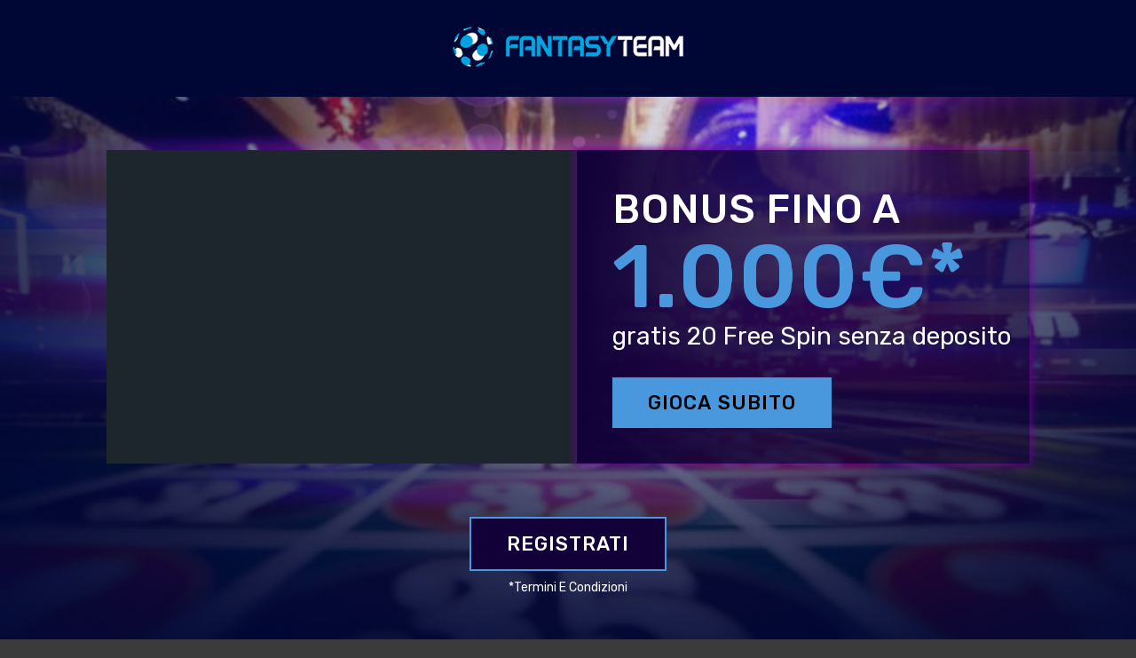

--- FILE ---
content_type: text/html
request_url: https://casino.fantasyteam.it/FTBLABCASINOLIVE/
body_size: 2185
content:
<!DOCTYPE html>
<html lang="en">
<head>
	<meta charset="UTF-8">
	<meta name="viewport" content="width=device-width, initial-scale=1.0">
	<title>BLAB_CASINO_FANTASYTEAM</title>
	<link rel="stylesheet" href="style.css">
	<link href="https://fonts.googleapis.com/css2?family=Rubik:wght@400;500;700&display=swap" rel="stylesheet">
</head>
<body>
	<!-- Header part -->
	<div class="container" id="header">
		<header>
			<a class="logo" href="https://fantasyteam.it/bet?father=FTblabcasinolive&register=true&force=false&withFather=false">
				<img src="img/logo.png" alt="">
			</a>
			<!-- <a href="http://bit.ly/SIBKR01">registrati ora</a> -->
		</header>
	</div>

	<!-- Image Main part -->
	<div id="main_part" class="container">
		<div class="main_wrapper">
			
			<div class="two_col_grid">
				<div class="grid_item" id="load_video">
					<iframe src="https://blablive.com/player_fantasyteam.php" frameborder="0" style="width: 100%;height: 100%;overflow: hidden;margin-top: 7px"></iframe>
				</div>

				<div class="grid_item">
					<h1>BONUS FINO A</h1>
					<h1><span class="big"><a href="https://fantasyteam.it/bet?father=FTblabcasinolive&register=true&force=false&withFather=false">1.000€</a></span></h1>
					<p class="after_big_t">gratis 20 Free Spin senza deposito</p>
					<a href="https://fantasyteam.it/bet?father=FTblabcasinolive&register=true&force=false&withFather=false">GIOCA SUBITO</a>
				</div>
			</div>			

			<div class="registrati">
				<a href="https://fantasyteam.it/bet?father=FTblabcasinolive&register=true&force=false&withFather=false">Registrati</a>
				<p><span id="pop_trigger" style="cursor: pointer;">*Termini E Condizioni</span></p>
			</div>
		</div>
	</div>

	<!-- Footer Part -->
	<div class="container">
		<footer>
			<div class="left">
				<p>fantasyteam.it si impegna a sostenere il Gioco Responsabile. Il gioco è vietato ai minori di diciotto anni e può causare disturbi da gioco d’azzardo. <a href="https://www.adm.gov.it/portale/monopoli/giochi/probabilita-vincita" style="color: #000;">Consulta le probabilità di vincita cliccando qui o sul sito ADM</a></p>

				<p>fantasyteam.it è il sito web attraverso il quale E-PLAY24 ITA LTD, titolare della concessione GAD 15232, Sede: Tigne Place, Block 12, Floor 1/5, Tigne Street, Sliema SLM3173, Malta VAT MT20357525 con stabile organizzazione in Italia</p>
			</div>
			<div class="right">
				<ul>
					<li><img src="img/f-img.png" alt=""></li>
					<li><img src="img/f-img2.1.png" alt=""></li>
					<li><img src="img/f-img3.png" alt=""></li>
				</ul>
			</div>
		</footer>
	</div>

	<div id="popup">
		<div class="popup_content">
			<h2>Offerta di benvenuto FTBLABCASINOLIVE</h2>
			<p>Offerta di benvenuto FTBLABCASINOLIVE</p>

			<b>FANTASYTEAM ti dà il benvenuto con 20 freespin e un bonus fino a 1.000€! Sei pronto?</b>
			<p>Per ricevere il tuo bonus, segui questi semplici step:</p>

			<ul>
				<li>Registrati con il codice presentatore FTBLABCASINOLIVE</li>
				<li>Invia i documenti</li>
				<li>Entra in una delle nostre slot nella sezione casinò e ricevi i 20 Free Spins</li>
				<li>Dopo il tuo primo deposito Richiedi alla live chat il bonus benvenuto casinò</li> 
				<p>Riceverai subito 20 freespin e fino a 1.000€ di bonus al tuo primo deposito</p>
			</ul>

			<b>Come ottenere il Bonus Casino:</b>
			<ol>
				<li>Sono esclusi i conti aperti o abbinati presso i Punti Vendita Ricarica.</li>
				<li>Fanno parte della promo solo i conti aperti con codice presentatore FTBLABCASINOLIVE</li>
				<li>Per ricevere i freespin bisogna inviare tramite sito i propri documenti o tramite mail a <a href="mailto:supporto@fantasyteam.it">supporto@fantasyteam.it</a></li>
				<li>Per i 20 freespin bisogna prima essere entrati in una delle slot della sezione CASINO</li>
				<li>Provvedi all’attivazione del bonus effettua il tuo primo deposito che dovrà essere di almeno 10€ richiedendolo alla live chat o tramite mail a <a href="supporto@fantasyteam.it">supporto@fantasyteam.it</a></li>
				<li>Durata della promo 30 giorni dal deposito effettuato.</li>
				<li>Le condizioni del bonus benvenuto casinò si trovano al link <a href="https://promozioni.fantasyteam.it/bonus-di-benvenuto-casino">https://promozioni.fantasyteam.it/bonus-di-benvenuto-casino</a></li>
				<li>I free Spins sono utilizzabili sulle slot Playtech: Da Vinci’s Vault, Easter Surprise, Funky Fruits Farm, Halloween Fortune, Kong the 8th wonder of the world, Secrets of Amazon, Stars Awakening, Top Trumps Celebs, Wild Gambler</li>
				<li>Le condizioni dei freespin si trovano al link <a href="https://promozioni.fantasyteam.it/free-spins">https://promozioni.fantasyteam.it/free-spins</a></li>
				<li>Tutte le nostre promozioni sono intese come ricreative. A nostra discrezione ci riserviamo il diritto di modificare, cancellare, ritirare o declinare questa promozione ad individui o gruppi di clienti in linea con le regole della promozione e generalmente a termini e condizioni. La promo può essere chiusa senza preavviso</li>
				<li>Tutte le nostre offerte promozionali sono limitate ad una persona, famiglia, domicilio, indirizzo email, numero telefonico, dettaglio di metodo di pagamento ed indirizzo IP</li>
				<li>Ogni forma di abuso di gioco e bonus porterà alla cancellazione della rimanenza dei fondi bonus e possibilmente delle vincite associate e potenzialmente alla chiusura del conto di gioco </li>
			</ol>
			
			<button class="close_popup">Close</button>
		</div>
	</div>

	<script src="js/jquery-3.3.1.min.js"></script>
	<script>
		$(document).ready(function() {
			$("#pop_trigger").click(function() {
				$("#popup").fadeIn();
			});
			$(".close_popup").click(function() {
				$("#popup").fadeOut();
			});
			// $("#header_part").click(function() {
			// 	window.location = "http://bit.ly/FREESPIN20";
			// });			
		});
	</script>
</body>
</html>

--- FILE ---
content_type: text/css
request_url: https://casino.fantasyteam.it/FTBLABCASINOLIVE/style.css
body_size: 2185
content:
*{
	margin: 0;
	padding :0;
	font-family: 'Rubik', sans-serif;
	box-sizing: border-box;
}
p {
	font-size: 14px;
}
body {
	background-color: #3B3B3B;
	position: relative;
}
/*========== Container ===========*/
.container {
	width: 100%;
	margin: 0 auto;
	text-align: center;
}

/*======= Image Header Part ========*/
#header {
	background-color: #000735;
}
#header header {
	overflow: hidden;
	padding: 30px 120px;
	text-align: center;
}
#header header a.logo {
	text-align: left;
	padding: 10px 0px;
}
#header header a.logo img {
	width: 25%;
	display: inline-block;
}
/*======= Image Main Part ========*/
#main_part {
	background: url(img/bg.jpg) no-repeat;
	/*background-size: 100% 100%;*/
	background-size: cover;
	padding: 30px 0px 50px;
	overflow: hidden;
	background-position: center;
}
#main_part .main_wrapper {
	width: 100%;
	text-align: left;
	padding-top: 0px;
	padding: 0px 120px;
}
/*----------------------*/
#main_part .main_wrapper h1 {
	text-transform: uppercase;
	letter-spacing: 1px;
	color: #fff;
	font-size: 45px;
	font-weight: 500;
	/*text-shadow: 0px 0px 30px #000;
	-moz-text-shadow: 0px 0px 3px #000;*/
	margin: 0px;
}
#main_part .main_wrapper h1 span.big {
	font-size: 100px;
	color: #4997DD;
	display: inline-block;
	letter-spacing: -3px;
	line-height: 1em;
}
#main_part .main_wrapper h1 span.big:after {
	content: "*";
}
#main_part .main_wrapper h1 span.big a {
	font-size: inherit;
	color: #4997DD;
	display: inline-block;
	background-color: unset;
	padding: 0;
	margin-top: 0;
}
#main_part .main_wrapper p.after_big_t {
	font-size: 28px;
	color: #fff;
}
#main_part .main_wrapper span.hightlight {
	font-size: 45px;
	color: #4997DD;
	font-weight: 500;
}
.two_col_grid {
	display: grid;
	/*grid-template-columns: 1fr 1fr;*/
	grid-template-columns: 1.04fr 1fr;
	margin: 30px 0px;
}
.two_col_grid .grid_item:first-child {
	background-color: #1D252D;
}
.two_col_grid .grid_item:last-child {
	padding: 40px 0px;
	padding-left: 40px;
	background-image: linear-gradient(to right, rgba( 18, 0, 56 , 1), rgba( 18, 0, 56 , .5));
	box-shadow: 0px 0px 10px 1px #6A0095;
}
.two_col_grid .grid_item video {
	width: 100%;
	height: 100%;
	border: 7px solid #fff;
}
/*------------------------*/
/*#main_part .main_wrapper span.small {
	display: block;
	width: 100%;
	margin-top: 10px;
	color: #fff;
	font-size: 14px;
	cursor: pointer;
}
#main_part .main_wrapper h2 {
	display: block;
	font-size: 30px;
	margin: 10px 0px;
	color: #fff;
}*/
#main_part .main_wrapper a {
	display: inline-block;
	padding: 15px 40px;
	background-color: #4997DD;
	color: #000;
	text-decoration: none;
	text-transform: uppercase;
	margin-top: 30px;
	font-size: 22px;
	letter-spacing: 1px;
	word-spacing: 2px;
	font-weight: 500;
}
#main_part .main_wrapper a:hover {
	transition: all .3s;
	background-color: #3D88CC;
}
/*----------------------------*/
#main_part .main_wrapper a.no_colors {
	display: inline-block;
	padding: 0;
	background-color: unset;
	color: #000;
	text-decoration: none;
	text-transform: uppercase;
	margin-top: 30px;
	margin-bottom: 50px;
	font-size: 22px;
	letter-spacing: 1px;
	word-spacing: 2px;
	font-weight: 500;
}
#main_part .main_wrapper a.no_colors:hover {
	background-color: unset;
}
/*========================*/
#main_part .main_wrapper ul {
	margin-bottom: 50px;
}
#main_part .main_wrapper ul li {
	color: #fff;
	list-style: none;
	font-weight: 500;
	font-size: 30px;
	text-transform: uppercase;
	margin-bottom: 10px;
}
#main_part .main_wrapper ul li span.block {
	display: block;
	font-weight: normal;
	font-size: 16px;
	text-transform: none;
	padding-left: 23px;
}
/*---------------------*/
#main_part .main_wrapper .registrati {
	display: block;
	text-align: center;
}
#main_part .main_wrapper .registrati a {
	padding: 15px 40px;
	background: #120038;
	color: #fff;
	border: 2px solid #4997DD;
}
#main_part .main_wrapper .registrati a:hover {
	transition: all .3s;
	color: #000;
	background-color: #4997DD;
}
#main_part .main_wrapper .registrati p {
	color: #fff;
	margin-top: 10px;
}

/*========== Footer top Part ===========*/
/*#footer_top {
	background-color: #fff;
}
#footer_top h4 {
	text-transform: uppercase;
	padding: 20px 0px;
	color: #303030;
	font-size: 18px;
}
#footer_top .conditions {
	width: 100%;
	overflow: hidden;
	padding: 0px 120px;
}
#footer_top .conditions .cond {
	width: 33.33%;
	float: left;
	margin-bottom: 30px;
	text-align: left;
	overflow: hidden;
}
#footer_top .conditions .cond:last-child {
	padding-left: 40px;
}
#footer_top .conditions .cond h1 {
	float: left;
	width: 40px;
	padding: 5px 0px;
	margin-right: 10px;
	background-color: #4997DD;
	text-align: center;
	color: #fff;
}
#footer_top .conditions .cond h2 {
	text-transform: capitalize;
	font-size: 20px;
	color: #000;
	font-weight: 500;
}
#footer_top .conditions .cond h2 a {
	color: #000;
	text-decoration: none;
	background-color: #fff;
	border: none;
	font-size: inherit;
	font-weight: 500;
	cursor: pointer;
}
#footer_top .conditions .cond p {
	color: #303030;
}
#footer_top .conditions .cond p a {
	color: #303030;
	text-decoration: none;
}*/

/*====== Footer =======*/
footer {
	overflow: hidden;
	padding: 20px 0px;
	background-color: #4997DD;
}
footer #pop_trigger {
	cursor: pointer;
}
footer .left {
	width: 70%;
	float: left;
	text-align: left;
	padding-left: 115px;
	color: #fff;
}
footer .left p:first-child {
	margin-bottom: 10px;
}
footer .left p {
	color: #000;
}
footer .left p a {
	color: #fff;
	text-decoration: none;
	font-weight: bold;
}
footer .right {
	width: 30%;
	float: left;
	text-align: left;
}
footer .right ul {
	overflow: hidden;
}
footer .right ul li {
	display: block;
	list-style-type: none;
	float: left;
	overflow: hidden;
	height: 80%;
}
/*=============================*/
#popup {
	width: 100%;
	min-height: 100%;
	position: absolute;
	left: 0;
	top: 0;
	background-color: rgba(0, 0, 0, 0.7);
	display: none;
}
#popup .popup_content {
	width: 70%;
	min-height: 400px;
	height: 95%;
	overflow-y: scroll;
	margin: 20px auto 40px;
	background-color: #fff;
	border-radius: 3px;
	padding: 30px;
	padding-top: 40px;
	position: fixed;
	left: 50%;
	top: 0;
	transform: translate(-50%);
}
#popup .popup_content h1 {
	margin: 0px 10px 15px 0px;
}
#popup .popup_content p,
#popup .popup_content b {
	margin-bottom: 15px;
	display: block;
	font-size: 17px;
}
#popup .popup_content ul li,
#popup .popup_content ol li {
	margin-bottom: 15px;
	list-style-position: inside;
	font-size: 14px;
}
#popup .popup_content ul li a,
#popup .popup_content ol li a {
	color: #4A9CE1;
}
#popup .popup_content ul.grey li,
#popup .popup_content ol.grey li {
	color: #777;
}
#popup .popup_content button.close_popup {
	position: absolute;
	right: 10px;
	top: 10px;
	background-color: #ea1414;
	color: #fff;
	text-decoration: none;
	display: inline-block;
	padding: 5px 15px;
	border-radius: 5px;
	line-height: 1.3em;
	font-weight: bold;
	border: none;
	cursor: pointer;
	font-size: 15px;
}
#popup .popup_content button.close_popup:hover {
	transition: all .3s;
	background-color: #bd1414;
}

/*========== Media Queries ==========*/
@media screen and (max-width: 1024px) {
	.container {
		width: 100%;
	}
	/*----------------*/
	#header header {
	    padding: 10px 50px;
	}
	/*-------------------*/
	#main_part {
		padding: 50px 0px 30px;
	}
	/*-----------------------*/
	#main_part .main_wrapper {
		padding: 0px 50px;
	}
	/*----------------------------*/
	#main_part .main_wrapper h1 {
	    font-size: 55px;
	}
	#main_part .main_wrapper h1 span.big {
	    font-size: 55px;
	}
	/*----------------------------*/
	#footer_top .conditions {
		padding: 0px 50px;
	}
	#footer_top .conditions .cond h2 {
	    font-size: 18px;
	}
	#footer_top .conditions .cond h2 a {
	    font-size: 18px;
	}
	/*------------------------*/
	footer .left {
		width: 100%;
		float: none;
		padding: 0px 20px;
		text-align: center;
	}
	footer .right {
		float: none;
		margin: 20px auto;
		width: 45%;
	}
	footer .right ul {
	    overflow: hidden;
	    display: flex;
	    justify-content: center;
	}
}

@media screen and (max-width: 768px) {
	#header header a.logo img {
	    width: 40%;
	}
	/*----------------------*/
	#main_part {
		background-size: cover;
		padding: 20px 0px;
	}
	#main_part .main_wrapper {
		padding-left: 0px 50px;
	}
	/*------------------------*/
	#main_part .main_wrapper h1 {
	    font-size: 30px;
	    margin: 0px;
	}
	#main_part .main_wrapper h1 span.big {
	    font-size: 70px;
	}
	#main_part .main_wrapper p.after_big_t {
	    font-size: 22px;
	}
	.two_col_grid {
		width: 80%;
		margin: 30px auto;
	    grid-template-columns: 1fr;
	}
	/*------------------------*/
	#main_part .main_wrapper h2 {
	    font-size: 27px;
	}
	/*------------------------*/
	#main_part .main_wrapper ul li {
	    font-size: 27px;
	    text-transform: uppercase;
	    margin-bottom: 7px;
	}
	/*------------------------*/
	#main_part .main_wrapper span.hightlight {
	    font-size: 40px;
	}
	/*------------------------*/
	#main_part .main_wrapper ul li span.block {
	    font-size: 14.5px;
	    padding-left: 20px;
	}
	/*------------------------*/
	#footer_top .conditions {
		padding: 0px 30px;
	}
	#footer_top .conditions .cond h2 {
	    font-size: 15px;
	}
	#footer_top .conditions .cond h2 a {
	    font-size: 15px;
	}
	#footer_top .conditions .cond:last-child {
	    padding-left: 00px;
	}
	/*======================*/
	#popup .popup_content {
		width: 90%;
	}
}

@media screen and (max-width: 567px) {
	#header header a.logo img {
	   width: 50%;
	}
	/*-----------------------*/
	#main_part {
	    padding: 20px 0px;
	}
	#main_part .main_wrapper a {
		font-size: 15px;
		margin-top: 25px;
	}
	#main_part .main_wrapper h1 {
		font-size: 30px;
	}
	#main_part .main_wrapper h1 sup {
		font-size: 30px !important;
	}
	#main_part .main_wrapper h1 span.big {
		font-size: 60px;
	}
	#main_part .main_wrapper h1 span.big a {
	    font-size: 60px;
	}
	#main_part .main_wrapper h2 {
		font-size: 20px;
	}
	#main_part .main_wrapper p.after_big_t {
	    font-size: 22px;
	}
	.two_col_grid {
	    width: 90%;
	}
	/*------------------------*/
	#main_part .main_wrapper a.no_colors img {
		width: 80%;
	}
	/*------------------------*/
	#footer_top .conditions .cond {
		float: none;
		width: 70%;
		margin: 0 auto;
		margin-bottom: 30px;
	}
	/*----------------------------*/
	footer .left {
		padding: 0px 20px;
	}
	footer .right {
		width: 80%;
		margin: 20px auto 0;
	}
	footer .right ul {
		width: 340px;
		margin: 0 auto;
	}
}

@media screen and (max-width: 480px) {
	#header header {
	    padding: 10px 30px;
	}
	#header header a.logo img {
	    width: 60%;
	}
	/*---------------------*/
	#main_part .main_wrapper {
		padding: 0px 30px;
	}
	#main_part .main_wrapper a {
		padding: 10px 20px;
		font-size: 14px;
	}
	/*-------------------------*/
	#main_part .main_wrapper h2 {
		font-size: 20px;
	}
	#main_part .main_wrapper h1 {
		font-size: 22px;
	}
	#main_part .main_wrapper p.after_big_t {
	    font-size: 18px;
	}
	#main_part .main_wrapper h1 sup {
		font-size: 20px !important;
	}
	#main_part .main_wrapper h1 span.big {
	    font-size: 60px;
	}
	#main_part .main_wrapper .highlight {
		width: 67%;
	}
	/*--------------------*/
	#main_part .main_wrapper a.no_colors {
		margin-bottom: 30px;
	}
	/*--------------------*/
	#main_part .main_wrapper ul {
	    margin-bottom: 30px;
	}
	#main_part .main_wrapper ul li {
	    font-size: 23px;
	    margin-bottom: 5px;
	}
	#main_part .main_wrapper ul li span.block {
	    font-size: 13px;
	    padding-left: 20px;
	}
	/*--------------------*/
	#footer_top .conditions .cond {
		width: 70%;
	}
	/*=======================*/
	#popup .popup_content h1 {
		font-size: 28px;
	}
}

@media screen and (max-width: 320px) {
	#header header a.logo img {
	    width: 70%;
	}
	/*==================*/
	#main_part {
		padding: 10px 0px 30px;
	}
	#main_part .main_wrapper {
	    padding: 0px 15px;
	}
	#main_part .main_wrapper h1 {
		font-size: 20px;
	}
	#main_part .main_wrapper h1 span.big {
		font-size: 40px;
		letter-spacing: .5px;
	}
	#main_part .main_wrapper h2 {
		font-size: 15px;
	}
	#main_part .main_wrapper a {
		margin-top: 20px;
		padding: 10px 15px;
		font-size: 16px;
	}
	/*--------------------*/
	#main_part .main_wrapper ul li {
	    font-size: 18px;
	    margin-bottom: 5px;
	}
	#main_part .main_wrapper ul li span.block {
	    font-size: 13px;
	    padding-left: 14px;
	}
	/*--------------------*/
	#footer_top .conditions .cond {
		width: 95%;
	}
	/*---------------------*/
	footer .right {
		width: 100%;
	}
	footer .right ul {
		width: 80%;
		margin: 0 auto;
	}
	footer .right ul li {
		width: 50px;
	}
	footer .right ul li:nth-child(1) {
		margin-top: 5px;
	}
	footer .right ul li:nth-child(2) {
		width: 130px;
	}
	footer .right ul li img {
		width: 100%;
	}
}